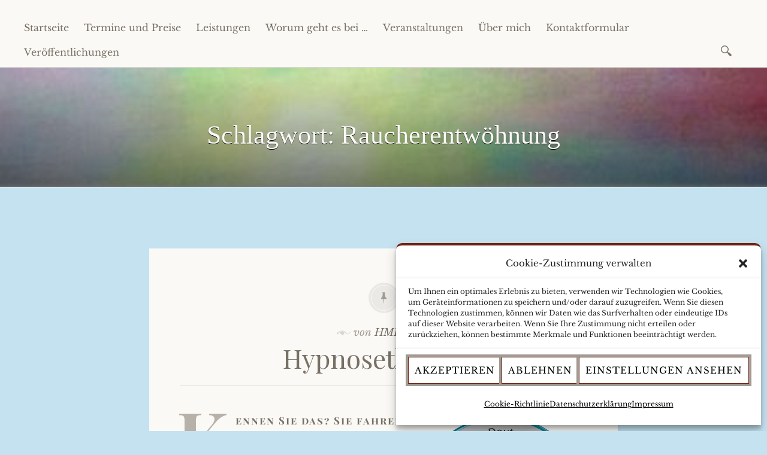

--- FILE ---
content_type: text/css
request_url: https://praxishellmann.info/wp-content/themes/libretto-child/style.css?ver=6.9
body_size: 106
content:
/*
Theme Name: Libretto Child
Theme URI: https://wordpress.com/themes/libretto/
Template: libretto
Author: Automattic
Author URI: http://wordpress.com/themes/
Description: Libretto is a responsive one-column theme with classic styling and careful typographic details. It’s ideally suited to showcasing longform writing interspersed with beautiful images and inspiring quotes.
Tags: blog,custom-background,custom-colors,custom-header,custom-menu,editor-style,featured-image-header,featured-images,flexible-header,microformats,one-column,photography,post-formats,rtl-language-support,sticky-post,theme-options,translation-ready
Version: 1.0.9.1666083463
Updated: 2022-10-18 10:57:43

*/



--- FILE ---
content_type: text/css
request_url: https://praxishellmann.info/wp-content/uploads/fonts/5a1bc28a7d158d8143d299a7cffff137/font.css?v=1669836781
body_size: 724
content:
/*
 * Font file created by Local Google Fonts 0.19
 * Created: Wed, 30 Nov 2022 19:32:57 +0000
 * Handle: libretto-fonts
 * Original URL: https://fonts.googleapis.com/css?family=Libre+Baskerville%3A400%2C700%2C400italic%7CPlayfair+Display%3A400%2C700%2C400italic%2C700italic%7CPlayfair+Display+SC%3A700%2C700italic%7CMontserrat%3A400%7CDroid+Sans+Mono%3A400&amp;subset=latin%2Clatin-ext
*/

/* latin */
@font-face {
  font-family: 'Droid Sans Mono';
  font-style: normal;
  font-weight: 400;
  src: url(https://praxishellmann.info/wp-content/uploads/fonts/5a1bc28a7d158d8143d299a7cffff137/droid-sans-mono-latin-v20-normal-400.woff2?c=1669836778) format('woff2');
  unicode-range: U+0000-00FF, U+0131, U+0152-0153, U+02BB-02BC, U+02C6, U+02DA, U+02DC, U+2000-206F, U+2074, U+20AC, U+2122, U+2191, U+2193, U+2212, U+2215, U+FEFF, U+FFFD;
}
/* latin-ext */
@font-face {
  font-family: 'Libre Baskerville';
  font-style: italic;
  font-weight: 400;
  src: url(https://praxishellmann.info/wp-content/uploads/fonts/5a1bc28a7d158d8143d299a7cffff137/libre-baskerville-latin-ext-v14-italic-400.woff2?c=1669836778) format('woff2');
  unicode-range: U+0100-024F, U+0259, U+1E00-1EFF, U+2020, U+20A0-20AB, U+20AD-20CF, U+2113, U+2C60-2C7F, U+A720-A7FF;
}
/* latin */
@font-face {
  font-family: 'Libre Baskerville';
  font-style: italic;
  font-weight: 400;
  src: url(https://praxishellmann.info/wp-content/uploads/fonts/5a1bc28a7d158d8143d299a7cffff137/libre-baskerville-latin-v14-italic-400.woff2?c=1669836778) format('woff2');
  unicode-range: U+0000-00FF, U+0131, U+0152-0153, U+02BB-02BC, U+02C6, U+02DA, U+02DC, U+2000-206F, U+2074, U+20AC, U+2122, U+2191, U+2193, U+2212, U+2215, U+FEFF, U+FFFD;
}
/* latin-ext */
@font-face {
  font-family: 'Libre Baskerville';
  font-style: normal;
  font-weight: 400;
  src: url(https://praxishellmann.info/wp-content/uploads/fonts/5a1bc28a7d158d8143d299a7cffff137/libre-baskerville-latin-ext-v14-normal-400.woff2?c=1669836778) format('woff2');
  unicode-range: U+0100-024F, U+0259, U+1E00-1EFF, U+2020, U+20A0-20AB, U+20AD-20CF, U+2113, U+2C60-2C7F, U+A720-A7FF;
}
/* latin */
@font-face {
  font-family: 'Libre Baskerville';
  font-style: normal;
  font-weight: 400;
  src: url(https://praxishellmann.info/wp-content/uploads/fonts/5a1bc28a7d158d8143d299a7cffff137/libre-baskerville-latin-v14-normal-400.woff2?c=1669836778) format('woff2');
  unicode-range: U+0000-00FF, U+0131, U+0152-0153, U+02BB-02BC, U+02C6, U+02DA, U+02DC, U+2000-206F, U+2074, U+20AC, U+2122, U+2191, U+2193, U+2212, U+2215, U+FEFF, U+FFFD;
}
/* latin-ext */
@font-face {
  font-family: 'Libre Baskerville';
  font-style: normal;
  font-weight: 700;
  src: url(https://praxishellmann.info/wp-content/uploads/fonts/5a1bc28a7d158d8143d299a7cffff137/libre-baskerville-latin-ext-v14-normal-700.woff2?c=1669836778) format('woff2');
  unicode-range: U+0100-024F, U+0259, U+1E00-1EFF, U+2020, U+20A0-20AB, U+20AD-20CF, U+2113, U+2C60-2C7F, U+A720-A7FF;
}
/* latin */
@font-face {
  font-family: 'Libre Baskerville';
  font-style: normal;
  font-weight: 700;
  src: url(https://praxishellmann.info/wp-content/uploads/fonts/5a1bc28a7d158d8143d299a7cffff137/libre-baskerville-latin-v14-normal-700.woff2?c=1669836778) format('woff2');
  unicode-range: U+0000-00FF, U+0131, U+0152-0153, U+02BB-02BC, U+02C6, U+02DA, U+02DC, U+2000-206F, U+2074, U+20AC, U+2122, U+2191, U+2193, U+2212, U+2215, U+FEFF, U+FFFD;
}
/* cyrillic-ext */
@font-face {
  font-family: 'Montserrat';
  font-style: normal;
  font-weight: 400;
  src: url(https://praxishellmann.info/wp-content/uploads/fonts/5a1bc28a7d158d8143d299a7cffff137/montserrat-cyrillic-ext-v25-normal-400.woff2?c=1669836778) format('woff2');
  unicode-range: U+0460-052F, U+1C80-1C88, U+20B4, U+2DE0-2DFF, U+A640-A69F, U+FE2E-FE2F;
}
/* cyrillic */
@font-face {
  font-family: 'Montserrat';
  font-style: normal;
  font-weight: 400;
  src: url(https://praxishellmann.info/wp-content/uploads/fonts/5a1bc28a7d158d8143d299a7cffff137/montserrat-cyrillic-v25-normal-400.woff2?c=1669836778) format('woff2');
  unicode-range: U+0301, U+0400-045F, U+0490-0491, U+04B0-04B1, U+2116;
}
/* vietnamese */
@font-face {
  font-family: 'Montserrat';
  font-style: normal;
  font-weight: 400;
  src: url(https://praxishellmann.info/wp-content/uploads/fonts/5a1bc28a7d158d8143d299a7cffff137/montserrat-vietnamese-v25-normal-400.woff2?c=1669836778) format('woff2');
  unicode-range: U+0102-0103, U+0110-0111, U+0128-0129, U+0168-0169, U+01A0-01A1, U+01AF-01B0, U+1EA0-1EF9, U+20AB;
}
/* latin-ext */
@font-face {
  font-family: 'Montserrat';
  font-style: normal;
  font-weight: 400;
  src: url(https://praxishellmann.info/wp-content/uploads/fonts/5a1bc28a7d158d8143d299a7cffff137/montserrat-latin-ext-v25-normal-400.woff2?c=1669836778) format('woff2');
  unicode-range: U+0100-024F, U+0259, U+1E00-1EFF, U+2020, U+20A0-20AB, U+20AD-20CF, U+2113, U+2C60-2C7F, U+A720-A7FF;
}
/* latin */
@font-face {
  font-family: 'Montserrat';
  font-style: normal;
  font-weight: 400;
  src: url(https://praxishellmann.info/wp-content/uploads/fonts/5a1bc28a7d158d8143d299a7cffff137/montserrat-latin-v25-normal-400.woff2?c=1669836778) format('woff2');
  unicode-range: U+0000-00FF, U+0131, U+0152-0153, U+02BB-02BC, U+02C6, U+02DA, U+02DC, U+2000-206F, U+2074, U+20AC, U+2122, U+2191, U+2193, U+2212, U+2215, U+FEFF, U+FFFD;
}
/* cyrillic */
@font-face {
  font-family: 'Playfair Display';
  font-style: italic;
  font-weight: 400;
  src: url(https://praxishellmann.info/wp-content/uploads/fonts/5a1bc28a7d158d8143d299a7cffff137/playfair-display-cyrillic-v30-italic-400.woff2?c=1669836779) format('woff2');
  unicode-range: U+0301, U+0400-045F, U+0490-0491, U+04B0-04B1, U+2116;
}
/* vietnamese */
@font-face {
  font-family: 'Playfair Display';
  font-style: italic;
  font-weight: 400;
  src: url(https://praxishellmann.info/wp-content/uploads/fonts/5a1bc28a7d158d8143d299a7cffff137/playfair-display-vietnamese-v30-italic-400.woff2?c=1669836779) format('woff2');
  unicode-range: U+0102-0103, U+0110-0111, U+0128-0129, U+0168-0169, U+01A0-01A1, U+01AF-01B0, U+1EA0-1EF9, U+20AB;
}
/* latin-ext */
@font-face {
  font-family: 'Playfair Display';
  font-style: italic;
  font-weight: 400;
  src: url(https://praxishellmann.info/wp-content/uploads/fonts/5a1bc28a7d158d8143d299a7cffff137/playfair-display-latin-ext-v30-italic-400.woff2?c=1669836779) format('woff2');
  unicode-range: U+0100-024F, U+0259, U+1E00-1EFF, U+2020, U+20A0-20AB, U+20AD-20CF, U+2113, U+2C60-2C7F, U+A720-A7FF;
}
/* latin */
@font-face {
  font-family: 'Playfair Display';
  font-style: italic;
  font-weight: 400;
  src: url(https://praxishellmann.info/wp-content/uploads/fonts/5a1bc28a7d158d8143d299a7cffff137/playfair-display-latin-v30-italic-400.woff2?c=1669836779) format('woff2');
  unicode-range: U+0000-00FF, U+0131, U+0152-0153, U+02BB-02BC, U+02C6, U+02DA, U+02DC, U+2000-206F, U+2074, U+20AC, U+2122, U+2191, U+2193, U+2212, U+2215, U+FEFF, U+FFFD;
}
/* cyrillic */
@font-face {
  font-family: 'Playfair Display';
  font-style: italic;
  font-weight: 700;
  src: url(https://praxishellmann.info/wp-content/uploads/fonts/5a1bc28a7d158d8143d299a7cffff137/playfair-display-cyrillic-v30-italic-400.woff2?c=1669836779) format('woff2');
  unicode-range: U+0301, U+0400-045F, U+0490-0491, U+04B0-04B1, U+2116;
}
/* vietnamese */
@font-face {
  font-family: 'Playfair Display';
  font-style: italic;
  font-weight: 700;
  src: url(https://praxishellmann.info/wp-content/uploads/fonts/5a1bc28a7d158d8143d299a7cffff137/playfair-display-vietnamese-v30-italic-400.woff2?c=1669836779) format('woff2');
  unicode-range: U+0102-0103, U+0110-0111, U+0128-0129, U+0168-0169, U+01A0-01A1, U+01AF-01B0, U+1EA0-1EF9, U+20AB;
}
/* latin-ext */
@font-face {
  font-family: 'Playfair Display';
  font-style: italic;
  font-weight: 700;
  src: url(https://praxishellmann.info/wp-content/uploads/fonts/5a1bc28a7d158d8143d299a7cffff137/playfair-display-latin-ext-v30-italic-400.woff2?c=1669836779) format('woff2');
  unicode-range: U+0100-024F, U+0259, U+1E00-1EFF, U+2020, U+20A0-20AB, U+20AD-20CF, U+2113, U+2C60-2C7F, U+A720-A7FF;
}
/* latin */
@font-face {
  font-family: 'Playfair Display';
  font-style: italic;
  font-weight: 700;
  src: url(https://praxishellmann.info/wp-content/uploads/fonts/5a1bc28a7d158d8143d299a7cffff137/playfair-display-latin-v30-italic-400.woff2?c=1669836779) format('woff2');
  unicode-range: U+0000-00FF, U+0131, U+0152-0153, U+02BB-02BC, U+02C6, U+02DA, U+02DC, U+2000-206F, U+2074, U+20AC, U+2122, U+2191, U+2193, U+2212, U+2215, U+FEFF, U+FFFD;
}
/* cyrillic */
@font-face {
  font-family: 'Playfair Display';
  font-style: normal;
  font-weight: 400;
  src: url(https://praxishellmann.info/wp-content/uploads/fonts/5a1bc28a7d158d8143d299a7cffff137/playfair-display-cyrillic-v30-normal-400.woff2?c=1669836779) format('woff2');
  unicode-range: U+0301, U+0400-045F, U+0490-0491, U+04B0-04B1, U+2116;
}
/* vietnamese */
@font-face {
  font-family: 'Playfair Display';
  font-style: normal;
  font-weight: 400;
  src: url(https://praxishellmann.info/wp-content/uploads/fonts/5a1bc28a7d158d8143d299a7cffff137/playfair-display-vietnamese-v30-normal-400.woff2?c=1669836779) format('woff2');
  unicode-range: U+0102-0103, U+0110-0111, U+0128-0129, U+0168-0169, U+01A0-01A1, U+01AF-01B0, U+1EA0-1EF9, U+20AB;
}
/* latin-ext */
@font-face {
  font-family: 'Playfair Display';
  font-style: normal;
  font-weight: 400;
  src: url(https://praxishellmann.info/wp-content/uploads/fonts/5a1bc28a7d158d8143d299a7cffff137/playfair-display-latin-ext-v30-normal-400.woff2?c=1669836779) format('woff2');
  unicode-range: U+0100-024F, U+0259, U+1E00-1EFF, U+2020, U+20A0-20AB, U+20AD-20CF, U+2113, U+2C60-2C7F, U+A720-A7FF;
}
/* latin */
@font-face {
  font-family: 'Playfair Display';
  font-style: normal;
  font-weight: 400;
  src: url(https://praxishellmann.info/wp-content/uploads/fonts/5a1bc28a7d158d8143d299a7cffff137/playfair-display-latin-v30-normal-400.woff2?c=1669836780) format('woff2');
  unicode-range: U+0000-00FF, U+0131, U+0152-0153, U+02BB-02BC, U+02C6, U+02DA, U+02DC, U+2000-206F, U+2074, U+20AC, U+2122, U+2191, U+2193, U+2212, U+2215, U+FEFF, U+FFFD;
}
/* cyrillic */
@font-face {
  font-family: 'Playfair Display';
  font-style: normal;
  font-weight: 700;
  src: url(https://praxishellmann.info/wp-content/uploads/fonts/5a1bc28a7d158d8143d299a7cffff137/playfair-display-cyrillic-v30-normal-400.woff2?c=1669836779) format('woff2');
  unicode-range: U+0301, U+0400-045F, U+0490-0491, U+04B0-04B1, U+2116;
}
/* vietnamese */
@font-face {
  font-family: 'Playfair Display';
  font-style: normal;
  font-weight: 700;
  src: url(https://praxishellmann.info/wp-content/uploads/fonts/5a1bc28a7d158d8143d299a7cffff137/playfair-display-vietnamese-v30-normal-400.woff2?c=1669836779) format('woff2');
  unicode-range: U+0102-0103, U+0110-0111, U+0128-0129, U+0168-0169, U+01A0-01A1, U+01AF-01B0, U+1EA0-1EF9, U+20AB;
}
/* latin-ext */
@font-face {
  font-family: 'Playfair Display';
  font-style: normal;
  font-weight: 700;
  src: url(https://praxishellmann.info/wp-content/uploads/fonts/5a1bc28a7d158d8143d299a7cffff137/playfair-display-latin-ext-v30-normal-400.woff2?c=1669836779) format('woff2');
  unicode-range: U+0100-024F, U+0259, U+1E00-1EFF, U+2020, U+20A0-20AB, U+20AD-20CF, U+2113, U+2C60-2C7F, U+A720-A7FF;
}
/* latin */
@font-face {
  font-family: 'Playfair Display';
  font-style: normal;
  font-weight: 700;
  src: url(https://praxishellmann.info/wp-content/uploads/fonts/5a1bc28a7d158d8143d299a7cffff137/playfair-display-latin-v30-normal-400.woff2?c=1669836780) format('woff2');
  unicode-range: U+0000-00FF, U+0131, U+0152-0153, U+02BB-02BC, U+02C6, U+02DA, U+02DC, U+2000-206F, U+2074, U+20AC, U+2122, U+2191, U+2193, U+2212, U+2215, U+FEFF, U+FFFD;
}
/* cyrillic */
@font-face {
  font-family: 'Playfair Display SC';
  font-style: italic;
  font-weight: 700;
  src: url(https://praxishellmann.info/wp-content/uploads/fonts/5a1bc28a7d158d8143d299a7cffff137/playfair-display-sc-cyrillic-v15-italic-700.woff2?c=1669836780) format('woff2');
  unicode-range: U+0301, U+0400-045F, U+0490-0491, U+04B0-04B1, U+2116;
}
/* vietnamese */
@font-face {
  font-family: 'Playfair Display SC';
  font-style: italic;
  font-weight: 700;
  src: url(https://praxishellmann.info/wp-content/uploads/fonts/5a1bc28a7d158d8143d299a7cffff137/playfair-display-sc-vietnamese-v15-italic-700.woff2?c=1669836780) format('woff2');
  unicode-range: U+0102-0103, U+0110-0111, U+0128-0129, U+0168-0169, U+01A0-01A1, U+01AF-01B0, U+1EA0-1EF9, U+20AB;
}
/* latin-ext */
@font-face {
  font-family: 'Playfair Display SC';
  font-style: italic;
  font-weight: 700;
  src: url(https://praxishellmann.info/wp-content/uploads/fonts/5a1bc28a7d158d8143d299a7cffff137/playfair-display-sc-latin-ext-v15-italic-700.woff2?c=1669836780) format('woff2');
  unicode-range: U+0100-024F, U+0259, U+1E00-1EFF, U+2020, U+20A0-20AB, U+20AD-20CF, U+2113, U+2C60-2C7F, U+A720-A7FF;
}
/* latin */
@font-face {
  font-family: 'Playfair Display SC';
  font-style: italic;
  font-weight: 700;
  src: url(https://praxishellmann.info/wp-content/uploads/fonts/5a1bc28a7d158d8143d299a7cffff137/playfair-display-sc-latin-v15-italic-700.woff2?c=1669836780) format('woff2');
  unicode-range: U+0000-00FF, U+0131, U+0152-0153, U+02BB-02BC, U+02C6, U+02DA, U+02DC, U+2000-206F, U+2074, U+20AC, U+2122, U+2191, U+2193, U+2212, U+2215, U+FEFF, U+FFFD;
}
/* cyrillic */
@font-face {
  font-family: 'Playfair Display SC';
  font-style: normal;
  font-weight: 700;
  src: url(https://praxishellmann.info/wp-content/uploads/fonts/5a1bc28a7d158d8143d299a7cffff137/playfair-display-sc-cyrillic-v15-normal-700.woff2?c=1669836780) format('woff2');
  unicode-range: U+0301, U+0400-045F, U+0490-0491, U+04B0-04B1, U+2116;
}
/* vietnamese */
@font-face {
  font-family: 'Playfair Display SC';
  font-style: normal;
  font-weight: 700;
  src: url(https://praxishellmann.info/wp-content/uploads/fonts/5a1bc28a7d158d8143d299a7cffff137/playfair-display-sc-vietnamese-v15-normal-700.woff2?c=1669836780) format('woff2');
  unicode-range: U+0102-0103, U+0110-0111, U+0128-0129, U+0168-0169, U+01A0-01A1, U+01AF-01B0, U+1EA0-1EF9, U+20AB;
}
/* latin-ext */
@font-face {
  font-family: 'Playfair Display SC';
  font-style: normal;
  font-weight: 700;
  src: url(https://praxishellmann.info/wp-content/uploads/fonts/5a1bc28a7d158d8143d299a7cffff137/playfair-display-sc-latin-ext-v15-normal-700.woff2?c=1669836781) format('woff2');
  unicode-range: U+0100-024F, U+0259, U+1E00-1EFF, U+2020, U+20A0-20AB, U+20AD-20CF, U+2113, U+2C60-2C7F, U+A720-A7FF;
}
/* latin */
@font-face {
  font-family: 'Playfair Display SC';
  font-style: normal;
  font-weight: 700;
  src: url(https://praxishellmann.info/wp-content/uploads/fonts/5a1bc28a7d158d8143d299a7cffff137/playfair-display-sc-latin-v15-normal-700.woff2?c=1669836781) format('woff2');
  unicode-range: U+0000-00FF, U+0131, U+0152-0153, U+02BB-02BC, U+02C6, U+02DA, U+02DC, U+2000-206F, U+2074, U+20AC, U+2122, U+2191, U+2193, U+2212, U+2215, U+FEFF, U+FFFD;
}
